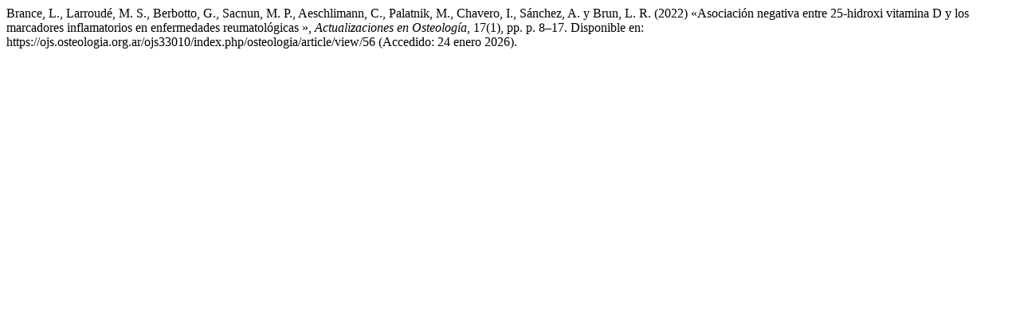

--- FILE ---
content_type: text/html; charset=UTF-8
request_url: https://ojs.osteologia.org.ar/ojs33010/index.php/osteologia/citationstylelanguage/get/harvard-cite-them-right?submissionId=56&publicationId=56
body_size: 200
content:
<div class="csl-bib-body">
  <div class="csl-entry">Brance, L., Larroudé, M. S., Berbotto, G., Sacnun, M. P., Aeschlimann, C., Palatnik, M., Chavero, I., Sánchez, A. y Brun, L. R. (2022) «Asociación negativa entre 25-hidroxi vitamina D y los marcadores inflamatorios en enfermedades reumatológicas », <i>Actualizaciones en Osteología</i>, 17(1), pp. p. 8–17. Disponible en: https://ojs.osteologia.org.ar/ojs33010/index.php/osteologia/article/view/56 (Accedido: 24 enero 2026).</div>
</div>